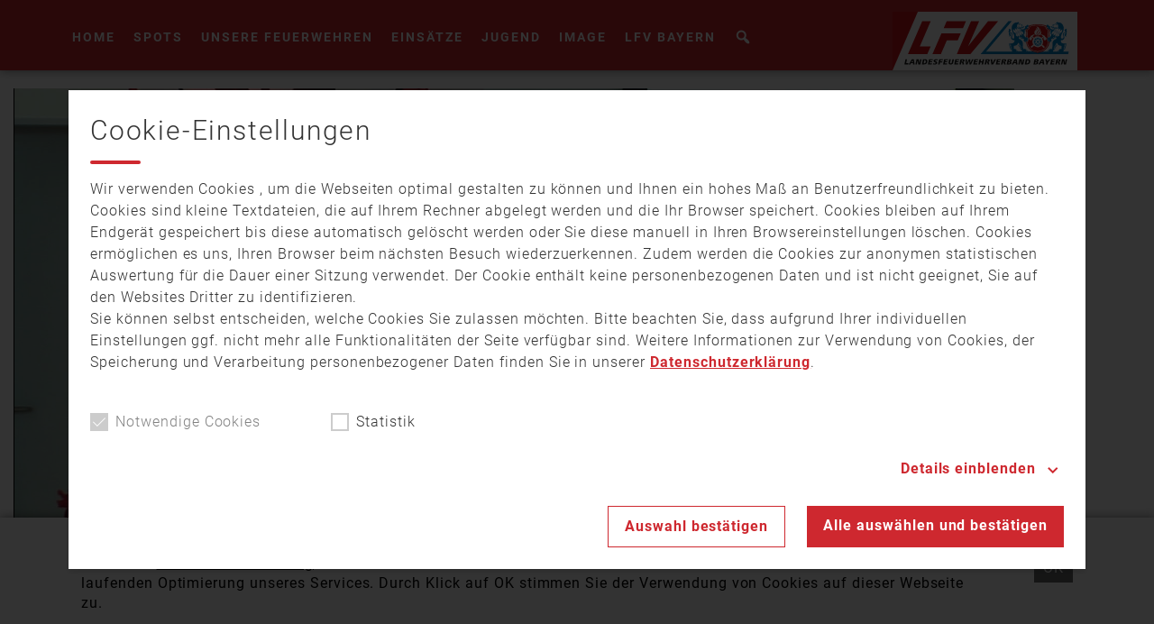

--- FILE ---
content_type: text/html; charset=utf-8
request_url: https://mediathek.lfv-bayern.de/mediathek/video/verbesserter-brandschutz-fuer-wackersdorf-einweihung-der-neuen-feuerwache-ii/
body_size: 7224
content:
<!DOCTYPE html>
<html lang="de">
<head>
    <meta charset="UTF-8">
    <meta name="viewport" content="width=device-width, initial-scale=1.0, minimum-scale=1.0, maximum-scale=1.0">

    <title>Verbesserter Brandschutz für Wackersdorf &#8211; Einweihung der neuen Feuerwache II | LFV Bayern</title>

    <meta http-equiv="X-UA-Compatible" content="IE=edge">
    <meta name="format-detection" content="telephone=no">

    <link rel="profile" href="http://gmpg.org/xfn/11">
    <link rel="pingback" href="https://mediathek.lfv-bayern.de/xmlrpc.php">

    <link href="https://assets.web1tv.de/fonts/Roboto:300,400,400i,700,700i" rel="stylesheet">

	<link rel="canonical" href="https://mediathek.lfv-bayern.de/mediathek/video/verbesserter-brandschutz-fuer-wackersdorf-einweihung-der-neuen-feuerwache-ii/" />
<meta name='robots' content='max-image-preview:large' />
<meta name="keywords" content="Bayern, Feuerwache, Feuerwehr, Freiwillige Feuerwehr, Neue Feuerwache"/><meta name="description" content="Verbesserter Brandschutz für Wackersdorf &#8211; Einweihung der neuen Feuerwache II | Maximal zehn Minuten darf es in Bayern dauern bis die Feuerwehr am Einsatzort ist. So sieht es die Hilfsfrist im Bayerischen Feuerwehrgesetz vor. Die  …"/><meta property="og:url" content="https://mediathek.lfv-bayern.de/mediathek/video/verbesserter-brandschutz-fuer-wackersdorf-einweihung-der-neuen-feuerwache-ii/"/><meta property="og:title" content="Verbesserter Brandschutz f&uuml;r Wackersdorf &#8211; Einweihung der neuen Feuerwache II"/><meta property="og:description" content="Verbesserter Brandschutz f&uuml;r Wackersdorf &#8211; Einweihung der neuen Feuerwache II | Maximal zehn Minuten darf es in Bayern dauern bis die Feuerwehr am Einsatzort ist. So sieht es die Hilfsfrist im Bayerischen Feuerwehrgesetz vor. Die  &hellip;"/><meta property="og:image" content="https://mediathek.lfv-bayern.de/storage/thumbs/1200x630c/r:1645782607/4776.jpg"/><meta property="og:type" content="video.other"/><meta property="og:video" content="https://lfv-bayern.s3-cdn.welocal.cloud/media/4776/videos/4776.mp4"/><meta property="og:video:type" content="video/mp4"/><meta property="og:video:width" content="1920"/><meta property="og:video:height" content="1080"/><meta property="og:image:type" content="image/jpeg"/><meta property="og:image:width" content="1200"/><meta property="og:image:height" content="630"/>
<script type="application/ld+json">
{
"@context": "https://schema.org",
"@type": "VideoObject", 
"name": "Verbesserter Brandschutz f&uuml;r Wackersdorf &#8211; Einweihung der neuen Feuerwache II", 
"description": "Verbesserter Brandschutz für Wackersdorf &#8211; Einweihung der neuen Feuerwache II | Maximal zehn Minuten darf es in Bayern dauern bis die Feuerwehr am Einsatzort ist. So sieht es die Hilfsfrist im Bayerischen Feuerwehrgesetz vor. Die  …", 
"thumbnailUrl": "https://mediathek.lfv-bayern.de/storage/thumbs/1200x630c/r:1645782607/4776.jpg", 
"uploadDate": "2022-01-27T18:43:28+0000", 
"contentUrl": "https://lfv-bayern.s3-cdn.welocal.cloud/media/4776/videos/4776.mp4", 
"duration": "P0DT0H0M3S", 
"embedUrl": "https://lfv-bayern.s3-cdn.welocal.cloud/media/4776/videos/4776.mp4"
}
</script>

<meta name="cmms-cm-r-by" content="user">
<meta name="cmms-cm-g-at" content="2026-01-24 03:52:49">
<meta name="cmms-cm-v-un" content="2026-01-24 04:52:49">
<link rel='dns-prefetch' href='//mediathek.lfv-bayern.de' />
<link rel="alternate" type="application/rss+xml" title="LFV Bayern &raquo; Feed" href="https://mediathek.lfv-bayern.de/feed/" />
<link rel="stylesheet" href="https://mediathek.lfv-bayern.de/storage/assets/sf9451e41.css" type="text/css" media="all">
<style id='wp-img-auto-sizes-contain-inline-css' type='text/css'>
img:is([sizes=auto i],[sizes^="auto," i]){contain-intrinsic-size:3000px 1500px}
/*# sourceURL=wp-img-auto-sizes-contain-inline-css */
</style>
<style id='classic-theme-styles-inline-css' type='text/css'>
/*! This file is auto-generated */
.wp-block-button__link{color:#fff;background-color:#32373c;border-radius:9999px;box-shadow:none;text-decoration:none;padding:calc(.667em + 2px) calc(1.333em + 2px);font-size:1.125em}.wp-block-file__button{background:#32373c;color:#fff;text-decoration:none}
/*# sourceURL=/wp-includes/css/classic-themes.min.css */
</style>
<script type="text/javascript">
window.cmms_base='https://mediathek.lfv-bayern.de';
window.cmms_storage_base='https://mediathek.lfv-bayern.de/storage/';
window.cmms_thumbs_base='https://mediathek.lfv-bayern.de/cmms-thumb/';
</script>
<script type="text/javascript">window.cmms_thumbs_base="https://mediathek.lfv-bayern.de/storage/thumbs/";</script>
<script type="text/javascript">window.cmmsLocale = "de_DE";</script><script type="text/javascript" src="https://mediathek.lfv-bayern.de/storage/assets/s12242162.js" ></script>
<link rel='shortlink' href='https://mediathek.lfv-bayern.de/share/4776' />
<script>
window.cmms_ccm = new CookieConsentManager({"ccm_gr_5f21aee7ca4727.62912334":{"head":[],"footer":[],"required":true,"page_reload":false},"ccm_gr_5f21aee7ca4782.67726095":{"head":[],"footer":["(function(){ _paq.push(['setCookieConsentGiven']); })();"],"required":false,"page_reload":false}});
window.cmms_ccm.execCallbacks('head');
</script>
<style>.videojs-player-container{--cmms-videojs-accent:#fff;}</style>
</head>

<body class="wp-singular cmms_media-template-default single single-cmms_media postid-4776 wp-theme-albinux wp-child-theme-lfv_bayern header-open full-width">


<div id="top"></div>

<div id="fb-root"></div>
<script>(function (d, s, id) {
        var js, fjs = d.getElementsByTagName(s)[0];
        if (d.getElementById(id)) return;
        js = d.createElement(s);
        js.id = id;
        js.src = "//connect.facebook.net/de_DE/sdk.js#xfbml=1&version=v2.10";
        fjs.parentNode.insertBefore(js, fjs);
    }(document, 'script', 'facebook-jssdk'));</script>

<div id="app">

    <div class="cmms-adzone-0-wrapper">
        <div class="cmms-adzone-1">
			            <div class="cmms-adzone-sticky-wrapper">
                <div class="cmms-adzone-sticky">
					                </div>
            </div>
        </div>
        <div class="cmms-adzone-0">
			        </div>
    </div>
    <div class="cmms-adzone-3"></div>

    <div id="page" class="hfeed site">
		            <header id="masthead" class="site-header" role="banner">
                <div class="header-wrapper">
                    <div class="header-banner">
                        <a class="logo" href="https://mediathek.lfv-bayern.de/" rel="home"
                           title="LFV Bayern">
                            <picture>
								                                    <img src="https://lfv-bayern.s3-cdn.welocal.cloud/sources/5acf6ca680ac8.svg"
                                         alt="LFV Bayern">
								                            </picture>
                        </a>

						                            <div class="menu-switch"><em class="dashicons dashicons-menu"></em></div>
						                    </div>

                    <div class="nav-search-container">
						    <nav id="primary-navigation" class="site-navigation primary-navigation" role="navigation">
		<div class="menu-main-menu-container"><ul id="menu-main-menu" class="nav-menu"><li id="menu-item-1580" class="menu-item menu-item-type-custom menu-item-object-custom menu-item-home menu-item-1580"><a href="https://mediathek.lfv-bayern.de/">Home</a></li>
<li id="menu-item-103" class="menu-item menu-item-type-taxonomy menu-item-object-cmms_mediacategory menu-item-103"><a href="https://mediathek.lfv-bayern.de/mediathek/kategorie/kampagnenspots/">Spots</a></li>
<li id="menu-item-292" class="menu-item menu-item-type-taxonomy menu-item-object-cmms_mediacategory current-cmms_media-ancestor current-menu-parent current-cmms_media-parent menu-item-292"><a href="https://mediathek.lfv-bayern.de/mediathek/kategorie/unsere-feuerwehren/">Unsere Feuerwehren</a></li>
<li id="menu-item-34" class="menu-item menu-item-type-taxonomy menu-item-object-cmms_mediacategory menu-item-34"><a href="https://mediathek.lfv-bayern.de/mediathek/kategorie/einsaetze/">Einsätze</a></li>
<li id="menu-item-293" class="menu-item menu-item-type-taxonomy menu-item-object-cmms_mediacategory menu-item-293"><a href="https://mediathek.lfv-bayern.de/mediathek/kategorie/jugendfeuerwehr/">Jugend</a></li>
<li id="menu-item-291" class="menu-item menu-item-type-taxonomy menu-item-object-cmms_mediacategory menu-item-291"><a href="https://mediathek.lfv-bayern.de/mediathek/kategorie/imagefilme/">Image</a></li>
<li id="menu-item-503" class="menu-item menu-item-type-taxonomy menu-item-object-cmms_mediacategory menu-item-503"><a href="https://mediathek.lfv-bayern.de/mediathek/kategorie/lfv-bayern/">LFV Bayern</a></li>
</ul></div>    </nav>
							<div class="shortcuts">
	    <a class="search dashicons dashicons-search"><span>Suche</span></a>
</div>                    </div>
                </div>
            </header>
		
        <div id="main" class="site-main">
    <div id="content" class="site-content" role="main">
		<article id="post-4776" class="post-4776 cmms_media type-cmms_media status-publish hentry cmms_mediacategory-unsere-feuerwehren cmms_mediatag-bayern cmms_mediatag-feuerwache cmms_mediatag-feuerwehr cmms_mediatag-freiwillige-feuerwehr cmms_mediatag-neue-feuerwache cmms_mediatype-video" itemscope itemtype="http://schema.org/NewsArticle">

    <div class="entry-player">
		<div class="videojs-player-container" style="background-image:url(https://mediathek.lfv-bayern.de/storage/thumbs/1920x/r:1645782607/4776.webp);"><video id="player_17692231691659857886" controls preload="none" class="video-js -video" style="background-image:url(https://mediathek.lfv-bayern.de/storage/thumbs/1920x/r:1645782607/4776.webp);" playsinline controlsList="nodownload" data-vjs_setup="{&quot;sources&quot;:[{&quot;src&quot;:&quot;https:\/\/lfv-bayern.s3-cdn.welocal.cloud\/media\/4776\/videos\/hls.m3u8&quot;,&quot;type&quot;:&quot;application\/vnd.apple.mpegurl&quot;},{&quot;src&quot;:&quot;https:\/\/lfv-bayern.s3-cdn.welocal.cloud\/media\/4776\/videos\/4776_flash9.mp4&quot;,&quot;type&quot;:&quot;video\/mp4&quot;}],&quot;tracks&quot;:[],&quot;fluid&quot;:true,&quot;language&quot;:&quot;de&quot;,&quot;preload&quot;:&quot;none&quot;,&quot;html5&quot;:{&quot;hls&quot;:{&quot;enableLowInitialPlaylist&quot;:false}},&quot;tracking&quot;:{&quot;mid&quot;:4776,&quot;type&quot;:&quot;video&quot;,&quot;categories&quot;:[&quot;unsere-feuerwehren&quot;]},&quot;cmms_overlays&quot;:[],&quot;poster&quot;:&quot;https:\/\/mediathek.lfv-bayern.de\/storage\/thumbs\/1920x\/r:1645782607\/4776.webp&quot;,&quot;aspectRatio&quot;:&quot;16:9&quot;,&quot;callbacks&quot;:{&quot;play&quot;:[&quot;cmms_p_a.action(\&quot;player_17692231691659857886\&quot;, \&quot;4776\&quot;, \&quot;PLAY\&quot;)&quot;,&quot;cmmsPlayerWatch(\&quot;player_17692231691659857886\&quot;)&quot;,&quot;_paq.push([\&quot;trackEvent\&quot;, \&quot;Video\&quot;, \&quot;Play\&quot;, \&quot;https:\/\/mediathek.lfv-bayern.de\/mediathek\/video\/verbesserter-brandschutz-fuer-wackersdorf-einweihung-der-neuen-feuerwache-ii\/\&quot;]);&quot;],&quot;pause&quot;:[&quot;cmms_p_a.action(\&quot;player_17692231691659857886\&quot;, \&quot;4776\&quot;, \&quot;PAUSE\&quot;)&quot;,&quot;_paq.push([\&quot;trackEvent\&quot;, \&quot;Video\&quot;, \&quot;Pause\&quot;, \&quot;https:\/\/mediathek.lfv-bayern.de\/mediathek\/video\/verbesserter-brandschutz-fuer-wackersdorf-einweihung-der-neuen-feuerwache-ii\/\&quot;]);&quot;],&quot;buffer&quot;:[&quot;cmms_p_a.action(\&quot;player_17692231691659857886\&quot;, \&quot;4776\&quot;, \&quot;BUFFER\&quot;)&quot;],&quot;idle&quot;:[&quot;cmms_p_a.action(\&quot;player_17692231691659857886\&quot;, \&quot;4776\&quot;, \&quot;IDLE\&quot;)&quot;],&quot;complete&quot;:[&quot;cmms_p_a.action(\&quot;player_17692231691659857886\&quot;, \&quot;4776\&quot;, \&quot;COMPLETE\&quot;)&quot;,&quot;_paq.push([\&quot;trackEvent\&quot;, \&quot;Video\&quot;, \&quot;Play-100%\&quot;, \&quot;https:\/\/mediathek.lfv-bayern.de\/mediathek\/video\/verbesserter-brandschutz-fuer-wackersdorf-einweihung-der-neuen-feuerwache-ii\/\&quot;]);&quot;]}}"><source src="https://lfv-bayern.s3-cdn.welocal.cloud/media/4776/videos/hls.m3u8" type="application/vnd.apple.mpegurl"><source src="https://lfv-bayern.s3-cdn.welocal.cloud/media/4776/videos/4776_flash9.mp4" type="video/mp4"></video></div>    </div>

    <header class="entry-header">
        <h1 class="entry-title" itemprop="headline"><span>Verbesserter Brandschutz für Wackersdorf &#8211; Einweihung der neuen Feuerwache II</span></h1>
    </header>
    <div class="entry-wrapper">
        <div class="entry-meta">
    		<p class="entry-date" itemprop="datePublished"><em class="dashicons dashicons-calendar"></em><time datetime="2022-01-27T18:43:28+01:00">27. Januar 2022 18:43</time></p>        </div>

        <div class="entry-content" itemprop="articleBody">
    		<p>Maximal zehn Minuten darf es in Bayern dauern bis die Feuerwehr am Einsatzort ist. So sieht es die Hilfsfrist im Bayerischen Feuerwehrgesetz vor. Die Freiwillige Feuerwehr in Wackersdorf konnte diese Frist zwar immer einhalten, allerdings war es gerade bei Einsätzen im Industriegebiet knapp.</p>
<p>Gerade so sei nicht der Anspruch der Feuerwehr in Wackersdorf. Die Lösung: Der Bau einer neuen Feuerwache. Wir waren heute bei der Einweihung der Wache II für Sie vor Ort.</p>
<p>Quelle: Oberpfalz TV</p>
        </div>

    	<footer class="entry-tags"><a href="https://mediathek.lfv-bayern.de/mediathek/tag/bayern/" rel="tag">Bayern</a><a href="https://mediathek.lfv-bayern.de/mediathek/tag/feuerwache/" rel="tag">Feuerwache</a><a href="https://mediathek.lfv-bayern.de/mediathek/tag/feuerwehr/" rel="tag">Feuerwehr</a><a href="https://mediathek.lfv-bayern.de/mediathek/tag/freiwillige-feuerwehr/" rel="tag">Freiwillige Feuerwehr</a><a href="https://mediathek.lfv-bayern.de/mediathek/tag/neue-feuerwache/" rel="tag">Neue Feuerwache</a></footer><div class="idvl-socs-tools size-ff"><a href="https://www.facebook.com/sharer/sharer.php?u=https%3A%2F%2Fmediathek.lfv-bayern.de%2Fmediathek%2Fvideo%2Fverbesserter-brandschutz-fuer-wackersdorf-einweihung-der-neuen-feuerwache-ii%2F&"
   title="Auf Facebook teilen" class="idvl-socs-facebook ss-facebook" target="_blank"
   rel="nofollow"><span>Facebook</span></a><a href="https://twitter.com/intent/tweet?url=https%3A%2F%2Fmediathek.lfv-bayern.de%2Fshare%2F4776&text=Verbesserter%20Brandschutz%20f%C3%BCr%20Wackersdorf%20-%20Einweihung%20der%20neuen%20Feuerwache%20II"
   title="Auf X teilen" class="idvl-socs-twitter ss-twitter" target="_blank" rel="nofollow"><span>X.com</span></a>
<a href="whatsapp://send?text=https%3A%2F%2Fmediathek.lfv-bayern.de%2Fshare%2F4776%20-%20Verbesserter%20Brandschutz%20f%C3%BCr%20Wackersdorf%20-%20Einweihung%20der%20neuen%20Feuerwache%20II" title="Über WhatsApp teilen" class="idvl-socs-whatsapp ss-whatsapp" target="_blank" rel="nofollow"><span>WhatsApp</span></a><a href="mailto:?subject=Verbesserter%20Brandschutz%20f%C3%BCr%20Wackersdorf%20-%20Einweihung%20der%20neuen%20Feuerwache%20II&body=Maximal%20zehn%20Minuten%20darf%20es%20in%20Bayern%20dauern%20bis%20die%20Feuerwehr%20am%20Einsatzort%20ist.%20So%20sieht%20es%20die%20Hilfsfrist%20im%20Bayerischen%20Feuerwehrgesetz%20vor.%20Die%20Freiwillige%20Feuerwehr%20in%20Wackersdorf%20konnte%20diese%20Frist%20zwar%20immer%20einhalten%2C%20allerdings%20war%20es%20%20%E2%80%A6%0A%0Ahttps%3A%2F%2Fmediathek.lfv-bayern.de%2Fshare%2F4776" title="Per E-Mail teilen" class="idvl-socs-mail ss-mail" target="_blank" rel="nofollow"><span>E-Mail senden</span></a></div>    </div>

</article>
    </div>
<aside>

	
</aside>

</div>

    <footer id="colophon"
            class="site-footer"
            role="contentinfo">
        <div class="footer-wrapper">
            <div class="footer-nav">
                <div class="menu-footer-menue-container"><ul id="menu-footer-menue" class="footer-menu"><li id="menu-item-266" class="menu-item menu-item-type-custom menu-item-object-custom menu-item-266"><a target="_blank" href="http://www.lfv-bayern.de/ueber-uns/#heading-ansprechpartner-innerhalb-der-geschaftsstelle/">Kontakt</a></li>
<li id="menu-item-267" class="menu-item menu-item-type-custom menu-item-object-custom menu-item-267"><a target="_blank" href="http://www.lfv-bayern.de/impressum/">Impressum</a></li>
<li id="menu-item-1652" class="menu-item menu-item-type-custom menu-item-object-custom menu-item-1652"><a target="_blank" href="http://www.lfv-bayern.de/datenschutz/">Datenschutz</a></li>
</ul></div>            </div>
            <div class="footer-info">Landesfeuerwehrverband Bayern © 2026</div>
        </div>

    </footer>

	<div class="main-search-form">
    <div class="search-box-wrapper">
        <div class="search-box">
            <form role="search" method="get" class="search-form" action="https://mediathek.lfv-bayern.de">
                <div class="input-wrapper">
                    <input type="text" class="search-field" placeholder="Suchbegriff eingeben" value="" name="s">
                    <button class="search-submit">Suche</button>
                </div>
                <span class="close dashicons dashicons-no-alt"></span>
            </form>
        </div>
    </div>
</div>
    </div>

    <div class="adzone-2"></div>

	<script type="speculationrules">
{"prefetch":[{"source":"document","where":{"and":[{"href_matches":"/*"},{"not":{"href_matches":["/wp-*.php","/wp-admin/*","/wp-content/uploads/*","/wp-content/*","/wp-content/plugins/*","/wp-content/themes/lfv_bayern/*","/wp-content/themes/albinux/*","/*\\?(.+)"]}},{"not":{"selector_matches":"a[rel~=\"nofollow\"]"}},{"not":{"selector_matches":".no-prefetch, .no-prefetch a"}}]},"eagerness":"conservative"}]}
</script>
<script type="text/javascript" src="https://mediathek.lfv-bayern.de/storage/assets/s8d0d2219.js" ></script>
<script type="text/javascript">
var _paq = _paq || [];
_paq.push(['setSiteId', 54]);
_paq.push(['setTrackerUrl', '//stats.welocal.world/matomo.php']);
_paq.push(['setRequestMethod', 'POST']);
_paq.push(['setCookieDomain', 'mediathek.lfv-bayern.de']);
_paq.push(['setCustomDimension', 1, 'Website']);
_paq.push(['requireCookieConsent']);
_paq.push(['trackPageView']);
_paq.push(['enableLinkTracking']);
_paq.push(['enableHeartBeatTimer']);
(function(){var d=document,g=d.createElement('script'),s=d.getElementsByTagName('script')[0];g.type='text/javascript';g.async=true;g.defer=true;g.src='//stats.welocal.world/matomo.js';s.parentNode.insertBefore(g,s);})();
</script>
<noscript><p><img src="//stats.welocal.world/matomo.php?idsite=54" style="border:0" alt=""/></p></noscript>	<style>
	.cmms_cookie_consent_manager {
		--highlight-color: #ce282f;
	}

	.cmms_cookie_consent_manager .ccm-toggle, .cmms_cookie_consent_manager .ccm-intro a {
		color: var(--highlight-color) !important;
	}

	.cmms_cookie_consent_manager .ccm-input:not(.-disabled) input:checked ~ .ccm-box {
		background: var(--highlight-color) !important;
		border-color: var(--highlight-color) !important;
	}

	.cmms_cookie_consent_manager .-confirm {
		color: var(--highlight-color) !important;
		border-color: var(--highlight-color) !important;
	}

	.cmms_cookie_consent_manager .-confirm-all, .cmms_cookie_consent_manager .-confirm-filled, .cmms_cookie_consent_manager .ccm-separator {
		background-color: var(--highlight-color) !important;
	}
	</style>
	<div class="cmms_cookie_consent_manager">
		<div class="ccm-wrapper-outer">
			<div class="ccm-wrapper-inner">
				<div class="ccm-content">
					<div class="ccm-headline">Cookie-Einstellungen</div>
					<span class="ccm-separator"></span>
					<p class="ccm-intro">Wir verwenden Cookies , um die Webseiten optimal gestalten zu können und Ihnen ein hohes Maß an Benutzerfreundlichkeit zu bieten.<br />
Cookies sind kleine Textdateien, die auf Ihrem Rechner abgelegt werden und die Ihr Browser speichert. Cookies bleiben auf Ihrem Endgerät gespeichert bis diese automatisch gelöscht werden oder Sie diese manuell in Ihren Browsereinstellungen löschen. Cookies ermöglichen es uns, Ihren Browser beim nächsten Besuch wiederzuerkennen. Zudem werden die Cookies zur anonymen statistischen Auswertung für die Dauer einer Sitzung verwendet. Der Cookie enthält keine personenbezogenen Daten und ist nicht geeignet, Sie auf den Websites Dritter zu identifizieren.<br />
Sie können selbst entscheiden, welche Cookies Sie zulassen möchten. Bitte beachten Sie, dass aufgrund Ihrer individuellen Einstellungen ggf. nicht mehr alle Funktionalitäten der Seite verfügbar sind. Weitere Informationen zur Verwendung von Cookies, der Speicherung und Verarbeitung personenbezogener Daten finden Sie in unserer <a href="https://www.lfv-bayern.de/datenschutz/" target="_blank">Datenschutzerklärung</a>.<br />
</p>
					<div class="ccm-input-group">
														<label class="ccm-input -disabled">
									<span class="ccm-label">Notwendige Cookies</span>
									<input type="checkbox" data-ccmgroup="true"
									       value="ccm_gr_5f21aee7ca4727.62912334"  checked disabled>
									<span class="ccm-box"></span>
								</label>
															<label class="ccm-input">
									<span class="ccm-label">Statistik</span>
									<input type="checkbox" data-ccmgroup="true"
									       value="ccm_gr_5f21aee7ca4782.67726095" >
									<span class="ccm-box"></span>
								</label>
												</div>
										<div class="ccm-toggle-container">
						<a class="ccm-toggle" data-text="Details einblenden"
						   data-text-open="Details ausblenden">
							<span class="ccm-label">Details einblenden</span>
							<span class="ccm-icon"></span>
						</a>
					</div>
					<div class="ccm-detail-container">
													<div class="ccm-detail">
								<div class="ccm-title">Notwendige Cookies</div>
								<p class="ccm-description">Diese Cookies sind für den Betrieb der Webseite zwingend notwendig und ermöglichen neben Grundfunktionen wie Seitennavigation sicherheitsrelevante Funktionalitäten. Die Daten werden für die Dauer Ihrer Sitzung ohne Bezug auf Ihre Person in Ihrem Browser gespeichert.</p>
							</div>
													<div class="ccm-detail">
								<div class="ccm-title">Statistik</div>
								<p class="ccm-description">Um unser Angebot und unsere Webseite stetig zu verbessern, erfassen wir anonymisierte Daten für Statistiken und Analysen, Mithilfe dieser Cookies können wir beispielsweise die Besucherzahlen und den Effekt bestimmter Seiten unseres Webauftritts ermitteln und die Inhalte optimieren.</p>
							</div>
											</div>
										<div class="ccm-button-group">
						<a class="ccm-confirmButton -confirm-selection -confirm">Auswahl bestätigen</a>

													<a class="ccm-confirmButton -confirm-all">Alle auswählen und bestätigen</a>
											</div>
				</div>
			</div>
		</div>
	</div>
<script>
window.cmms_ccm.init(false);
</script>

    </div>

	    <div class="cookie-popup">
        <div class="cookie-popup-wrapper">
            <p>In unserer <a href="" target="_blank">Datenschutzerklärung</a> beschreiben wir den Einsatz von Cookies auf unserer Webseite. Cookies dienen u.a. zur laufenden Optimierung unseres Services. Durch Klick auf OK stimmen Sie der Verwendung von Cookies auf dieser Webseite zu.</p>

            <a class="cookie-button"><span>OK </span></a>
        </div>
    </div>
<div class="pswp" tabindex="-1" role="dialog" aria-hidden="true">
	<div class="pswp__bg"></div>
	<div class="pswp__scroll-wrap">
		<div class="pswp__container">
			<div class="pswp__item"></div>
			<div class="pswp__item"></div>
			<div class="pswp__item"></div>
		</div>
		<div class="pswp__ui pswp__ui--hidden">
			<div class="pswp__top-bar">
				<div class="pswp__counter"></div>
				<button class="pswp__button pswp__button--close" title="Close (Esc)"></button>
				<button class="pswp__button pswp__button--share" title="Share"></button>
				<button class="pswp__button pswp__button--fs" title="Toggle fullscreen"></button>
				<button class="pswp__button pswp__button--zoom" title="Zoom in/out"></button>
				<div class="pswp__preloader">
					<div class="pswp__preloader__icn">
						<div class="pswp__preloader__cut">
							<div class="pswp__preloader__donut"></div>
						</div>
					</div>
				</div>
			</div>
			<div class="pswp__share-modal pswp__share-modal--hidden pswp__single-tap">
				<div class="pswp__share-tooltip"></div>
			</div>
			<button class="pswp__button pswp__button--arrow--left" title="Previous (arrow left)"></button>
			<button class="pswp__button pswp__button--arrow--right" title="Next (arrow right)"></button>
			<div class="pswp__caption">
				<div class="pswp__caption__center"></div>
			</div>
		</div>
	</div>
</div><a class="to-top" href="#top"><em class="dashicons dashicons-arrow-up"></em></a>
</body>
</html>
